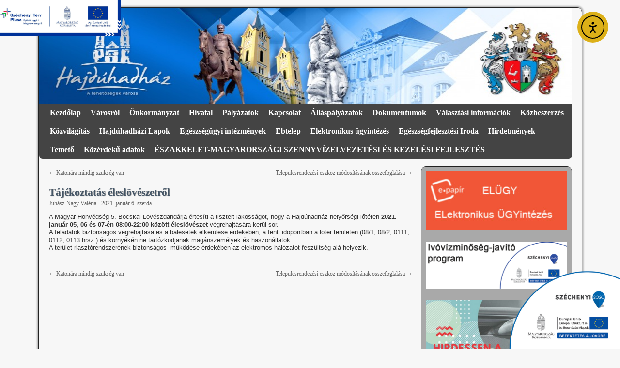

--- FILE ---
content_type: text/html; charset=UTF-8
request_url: http://www.hajduhadhaz.hu/tajekoztatas-elesloveszetrol/
body_size: 15346
content:
<!DOCTYPE html>
<html lang="hu">
<head>
<meta charset="UTF-8" />
<title>Tájékoztatás éleslövészetről | Hajdúhadház Város weboldala</title>
<link rel="profile" href="http://gmpg.org/xfn/11" />
<link rel="stylesheet" type="text/css" media="all" href="http://www.hajduhadhaz.hu/wp-content/themes/2010-weaver/style.css" />
<link rel="pingback" href="http://www.hajduhadhaz.hu/xmlrpc.php" />
<meta name='robots' content='max-image-preview:large' />
<link rel='dns-prefetch' href='//cdn.elementor.com' />
<link rel="alternate" type="application/rss+xml" title="Hajdúhadház Város weboldala &raquo; hírcsatorna" href="https://www.hajduhadhaz.hu/feed/" />
<link rel="alternate" type="application/rss+xml" title="Hajdúhadház Város weboldala &raquo; hozzászólás hírcsatorna" href="https://www.hajduhadhaz.hu/comments/feed/" />
<link rel="alternate" type="application/rss+xml" title="Hajdúhadház Város weboldala &raquo; Tájékoztatás éleslövészetről hozzászólás hírcsatorna" href="https://www.hajduhadhaz.hu/tajekoztatas-elesloveszetrol/feed/" />
<link rel="alternate" title="oEmbed (JSON)" type="application/json+oembed" href="https://www.hajduhadhaz.hu/wp-json/oembed/1.0/embed?url=https%3A%2F%2Fwww.hajduhadhaz.hu%2Ftajekoztatas-elesloveszetrol%2F" />
<link rel="alternate" title="oEmbed (XML)" type="text/xml+oembed" href="https://www.hajduhadhaz.hu/wp-json/oembed/1.0/embed?url=https%3A%2F%2Fwww.hajduhadhaz.hu%2Ftajekoztatas-elesloveszetrol%2F&#038;format=xml" />
<style id='wp-img-auto-sizes-contain-inline-css' type='text/css'>
img:is([sizes=auto i],[sizes^="auto," i]){contain-intrinsic-size:3000px 1500px}
/*# sourceURL=wp-img-auto-sizes-contain-inline-css */
</style>
<style id='wp-emoji-styles-inline-css' type='text/css'>

	img.wp-smiley, img.emoji {
		display: inline !important;
		border: none !important;
		box-shadow: none !important;
		height: 1em !important;
		width: 1em !important;
		margin: 0 0.07em !important;
		vertical-align: -0.1em !important;
		background: none !important;
		padding: 0 !important;
	}
/*# sourceURL=wp-emoji-styles-inline-css */
</style>
<style id='wp-block-library-inline-css' type='text/css'>
:root{--wp-block-synced-color:#7a00df;--wp-block-synced-color--rgb:122,0,223;--wp-bound-block-color:var(--wp-block-synced-color);--wp-editor-canvas-background:#ddd;--wp-admin-theme-color:#007cba;--wp-admin-theme-color--rgb:0,124,186;--wp-admin-theme-color-darker-10:#006ba1;--wp-admin-theme-color-darker-10--rgb:0,107,160.5;--wp-admin-theme-color-darker-20:#005a87;--wp-admin-theme-color-darker-20--rgb:0,90,135;--wp-admin-border-width-focus:2px}@media (min-resolution:192dpi){:root{--wp-admin-border-width-focus:1.5px}}.wp-element-button{cursor:pointer}:root .has-very-light-gray-background-color{background-color:#eee}:root .has-very-dark-gray-background-color{background-color:#313131}:root .has-very-light-gray-color{color:#eee}:root .has-very-dark-gray-color{color:#313131}:root .has-vivid-green-cyan-to-vivid-cyan-blue-gradient-background{background:linear-gradient(135deg,#00d084,#0693e3)}:root .has-purple-crush-gradient-background{background:linear-gradient(135deg,#34e2e4,#4721fb 50%,#ab1dfe)}:root .has-hazy-dawn-gradient-background{background:linear-gradient(135deg,#faaca8,#dad0ec)}:root .has-subdued-olive-gradient-background{background:linear-gradient(135deg,#fafae1,#67a671)}:root .has-atomic-cream-gradient-background{background:linear-gradient(135deg,#fdd79a,#004a59)}:root .has-nightshade-gradient-background{background:linear-gradient(135deg,#330968,#31cdcf)}:root .has-midnight-gradient-background{background:linear-gradient(135deg,#020381,#2874fc)}:root{--wp--preset--font-size--normal:16px;--wp--preset--font-size--huge:42px}.has-regular-font-size{font-size:1em}.has-larger-font-size{font-size:2.625em}.has-normal-font-size{font-size:var(--wp--preset--font-size--normal)}.has-huge-font-size{font-size:var(--wp--preset--font-size--huge)}.has-text-align-center{text-align:center}.has-text-align-left{text-align:left}.has-text-align-right{text-align:right}.has-fit-text{white-space:nowrap!important}#end-resizable-editor-section{display:none}.aligncenter{clear:both}.items-justified-left{justify-content:flex-start}.items-justified-center{justify-content:center}.items-justified-right{justify-content:flex-end}.items-justified-space-between{justify-content:space-between}.screen-reader-text{border:0;clip-path:inset(50%);height:1px;margin:-1px;overflow:hidden;padding:0;position:absolute;width:1px;word-wrap:normal!important}.screen-reader-text:focus{background-color:#ddd;clip-path:none;color:#444;display:block;font-size:1em;height:auto;left:5px;line-height:normal;padding:15px 23px 14px;text-decoration:none;top:5px;width:auto;z-index:100000}html :where(.has-border-color){border-style:solid}html :where([style*=border-top-color]){border-top-style:solid}html :where([style*=border-right-color]){border-right-style:solid}html :where([style*=border-bottom-color]){border-bottom-style:solid}html :where([style*=border-left-color]){border-left-style:solid}html :where([style*=border-width]){border-style:solid}html :where([style*=border-top-width]){border-top-style:solid}html :where([style*=border-right-width]){border-right-style:solid}html :where([style*=border-bottom-width]){border-bottom-style:solid}html :where([style*=border-left-width]){border-left-style:solid}html :where(img[class*=wp-image-]){height:auto;max-width:100%}:where(figure){margin:0 0 1em}html :where(.is-position-sticky){--wp-admin--admin-bar--position-offset:var(--wp-admin--admin-bar--height,0px)}@media screen and (max-width:600px){html :where(.is-position-sticky){--wp-admin--admin-bar--position-offset:0px}}

/*# sourceURL=wp-block-library-inline-css */
</style><style id='wp-block-search-inline-css' type='text/css'>
.wp-block-search__button{margin-left:10px;word-break:normal}.wp-block-search__button.has-icon{line-height:0}.wp-block-search__button svg{height:1.25em;min-height:24px;min-width:24px;width:1.25em;fill:currentColor;vertical-align:text-bottom}:where(.wp-block-search__button){border:1px solid #ccc;padding:6px 10px}.wp-block-search__inside-wrapper{display:flex;flex:auto;flex-wrap:nowrap;max-width:100%}.wp-block-search__label{width:100%}.wp-block-search.wp-block-search__button-only .wp-block-search__button{box-sizing:border-box;display:flex;flex-shrink:0;justify-content:center;margin-left:0;max-width:100%}.wp-block-search.wp-block-search__button-only .wp-block-search__inside-wrapper{min-width:0!important;transition-property:width}.wp-block-search.wp-block-search__button-only .wp-block-search__input{flex-basis:100%;transition-duration:.3s}.wp-block-search.wp-block-search__button-only.wp-block-search__searchfield-hidden,.wp-block-search.wp-block-search__button-only.wp-block-search__searchfield-hidden .wp-block-search__inside-wrapper{overflow:hidden}.wp-block-search.wp-block-search__button-only.wp-block-search__searchfield-hidden .wp-block-search__input{border-left-width:0!important;border-right-width:0!important;flex-basis:0;flex-grow:0;margin:0;min-width:0!important;padding-left:0!important;padding-right:0!important;width:0!important}:where(.wp-block-search__input){appearance:none;border:1px solid #949494;flex-grow:1;font-family:inherit;font-size:inherit;font-style:inherit;font-weight:inherit;letter-spacing:inherit;line-height:inherit;margin-left:0;margin-right:0;min-width:3rem;padding:8px;text-decoration:unset!important;text-transform:inherit}:where(.wp-block-search__button-inside .wp-block-search__inside-wrapper){background-color:#fff;border:1px solid #949494;box-sizing:border-box;padding:4px}:where(.wp-block-search__button-inside .wp-block-search__inside-wrapper) .wp-block-search__input{border:none;border-radius:0;padding:0 4px}:where(.wp-block-search__button-inside .wp-block-search__inside-wrapper) .wp-block-search__input:focus{outline:none}:where(.wp-block-search__button-inside .wp-block-search__inside-wrapper) :where(.wp-block-search__button){padding:4px 8px}.wp-block-search.aligncenter .wp-block-search__inside-wrapper{margin:auto}.wp-block[data-align=right] .wp-block-search.wp-block-search__button-only .wp-block-search__inside-wrapper{float:right}
/*# sourceURL=http://www.hajduhadhaz.hu/wp-includes/blocks/search/style.min.css */
</style>
<style id='global-styles-inline-css' type='text/css'>
:root{--wp--preset--aspect-ratio--square: 1;--wp--preset--aspect-ratio--4-3: 4/3;--wp--preset--aspect-ratio--3-4: 3/4;--wp--preset--aspect-ratio--3-2: 3/2;--wp--preset--aspect-ratio--2-3: 2/3;--wp--preset--aspect-ratio--16-9: 16/9;--wp--preset--aspect-ratio--9-16: 9/16;--wp--preset--color--black: #000000;--wp--preset--color--cyan-bluish-gray: #abb8c3;--wp--preset--color--white: #ffffff;--wp--preset--color--pale-pink: #f78da7;--wp--preset--color--vivid-red: #cf2e2e;--wp--preset--color--luminous-vivid-orange: #ff6900;--wp--preset--color--luminous-vivid-amber: #fcb900;--wp--preset--color--light-green-cyan: #7bdcb5;--wp--preset--color--vivid-green-cyan: #00d084;--wp--preset--color--pale-cyan-blue: #8ed1fc;--wp--preset--color--vivid-cyan-blue: #0693e3;--wp--preset--color--vivid-purple: #9b51e0;--wp--preset--gradient--vivid-cyan-blue-to-vivid-purple: linear-gradient(135deg,rgb(6,147,227) 0%,rgb(155,81,224) 100%);--wp--preset--gradient--light-green-cyan-to-vivid-green-cyan: linear-gradient(135deg,rgb(122,220,180) 0%,rgb(0,208,130) 100%);--wp--preset--gradient--luminous-vivid-amber-to-luminous-vivid-orange: linear-gradient(135deg,rgb(252,185,0) 0%,rgb(255,105,0) 100%);--wp--preset--gradient--luminous-vivid-orange-to-vivid-red: linear-gradient(135deg,rgb(255,105,0) 0%,rgb(207,46,46) 100%);--wp--preset--gradient--very-light-gray-to-cyan-bluish-gray: linear-gradient(135deg,rgb(238,238,238) 0%,rgb(169,184,195) 100%);--wp--preset--gradient--cool-to-warm-spectrum: linear-gradient(135deg,rgb(74,234,220) 0%,rgb(151,120,209) 20%,rgb(207,42,186) 40%,rgb(238,44,130) 60%,rgb(251,105,98) 80%,rgb(254,248,76) 100%);--wp--preset--gradient--blush-light-purple: linear-gradient(135deg,rgb(255,206,236) 0%,rgb(152,150,240) 100%);--wp--preset--gradient--blush-bordeaux: linear-gradient(135deg,rgb(254,205,165) 0%,rgb(254,45,45) 50%,rgb(107,0,62) 100%);--wp--preset--gradient--luminous-dusk: linear-gradient(135deg,rgb(255,203,112) 0%,rgb(199,81,192) 50%,rgb(65,88,208) 100%);--wp--preset--gradient--pale-ocean: linear-gradient(135deg,rgb(255,245,203) 0%,rgb(182,227,212) 50%,rgb(51,167,181) 100%);--wp--preset--gradient--electric-grass: linear-gradient(135deg,rgb(202,248,128) 0%,rgb(113,206,126) 100%);--wp--preset--gradient--midnight: linear-gradient(135deg,rgb(2,3,129) 0%,rgb(40,116,252) 100%);--wp--preset--font-size--small: 13px;--wp--preset--font-size--medium: 20px;--wp--preset--font-size--large: 36px;--wp--preset--font-size--x-large: 42px;--wp--preset--spacing--20: 0.44rem;--wp--preset--spacing--30: 0.67rem;--wp--preset--spacing--40: 1rem;--wp--preset--spacing--50: 1.5rem;--wp--preset--spacing--60: 2.25rem;--wp--preset--spacing--70: 3.38rem;--wp--preset--spacing--80: 5.06rem;--wp--preset--shadow--natural: 6px 6px 9px rgba(0, 0, 0, 0.2);--wp--preset--shadow--deep: 12px 12px 50px rgba(0, 0, 0, 0.4);--wp--preset--shadow--sharp: 6px 6px 0px rgba(0, 0, 0, 0.2);--wp--preset--shadow--outlined: 6px 6px 0px -3px rgb(255, 255, 255), 6px 6px rgb(0, 0, 0);--wp--preset--shadow--crisp: 6px 6px 0px rgb(0, 0, 0);}:where(.is-layout-flex){gap: 0.5em;}:where(.is-layout-grid){gap: 0.5em;}body .is-layout-flex{display: flex;}.is-layout-flex{flex-wrap: wrap;align-items: center;}.is-layout-flex > :is(*, div){margin: 0;}body .is-layout-grid{display: grid;}.is-layout-grid > :is(*, div){margin: 0;}:where(.wp-block-columns.is-layout-flex){gap: 2em;}:where(.wp-block-columns.is-layout-grid){gap: 2em;}:where(.wp-block-post-template.is-layout-flex){gap: 1.25em;}:where(.wp-block-post-template.is-layout-grid){gap: 1.25em;}.has-black-color{color: var(--wp--preset--color--black) !important;}.has-cyan-bluish-gray-color{color: var(--wp--preset--color--cyan-bluish-gray) !important;}.has-white-color{color: var(--wp--preset--color--white) !important;}.has-pale-pink-color{color: var(--wp--preset--color--pale-pink) !important;}.has-vivid-red-color{color: var(--wp--preset--color--vivid-red) !important;}.has-luminous-vivid-orange-color{color: var(--wp--preset--color--luminous-vivid-orange) !important;}.has-luminous-vivid-amber-color{color: var(--wp--preset--color--luminous-vivid-amber) !important;}.has-light-green-cyan-color{color: var(--wp--preset--color--light-green-cyan) !important;}.has-vivid-green-cyan-color{color: var(--wp--preset--color--vivid-green-cyan) !important;}.has-pale-cyan-blue-color{color: var(--wp--preset--color--pale-cyan-blue) !important;}.has-vivid-cyan-blue-color{color: var(--wp--preset--color--vivid-cyan-blue) !important;}.has-vivid-purple-color{color: var(--wp--preset--color--vivid-purple) !important;}.has-black-background-color{background-color: var(--wp--preset--color--black) !important;}.has-cyan-bluish-gray-background-color{background-color: var(--wp--preset--color--cyan-bluish-gray) !important;}.has-white-background-color{background-color: var(--wp--preset--color--white) !important;}.has-pale-pink-background-color{background-color: var(--wp--preset--color--pale-pink) !important;}.has-vivid-red-background-color{background-color: var(--wp--preset--color--vivid-red) !important;}.has-luminous-vivid-orange-background-color{background-color: var(--wp--preset--color--luminous-vivid-orange) !important;}.has-luminous-vivid-amber-background-color{background-color: var(--wp--preset--color--luminous-vivid-amber) !important;}.has-light-green-cyan-background-color{background-color: var(--wp--preset--color--light-green-cyan) !important;}.has-vivid-green-cyan-background-color{background-color: var(--wp--preset--color--vivid-green-cyan) !important;}.has-pale-cyan-blue-background-color{background-color: var(--wp--preset--color--pale-cyan-blue) !important;}.has-vivid-cyan-blue-background-color{background-color: var(--wp--preset--color--vivid-cyan-blue) !important;}.has-vivid-purple-background-color{background-color: var(--wp--preset--color--vivid-purple) !important;}.has-black-border-color{border-color: var(--wp--preset--color--black) !important;}.has-cyan-bluish-gray-border-color{border-color: var(--wp--preset--color--cyan-bluish-gray) !important;}.has-white-border-color{border-color: var(--wp--preset--color--white) !important;}.has-pale-pink-border-color{border-color: var(--wp--preset--color--pale-pink) !important;}.has-vivid-red-border-color{border-color: var(--wp--preset--color--vivid-red) !important;}.has-luminous-vivid-orange-border-color{border-color: var(--wp--preset--color--luminous-vivid-orange) !important;}.has-luminous-vivid-amber-border-color{border-color: var(--wp--preset--color--luminous-vivid-amber) !important;}.has-light-green-cyan-border-color{border-color: var(--wp--preset--color--light-green-cyan) !important;}.has-vivid-green-cyan-border-color{border-color: var(--wp--preset--color--vivid-green-cyan) !important;}.has-pale-cyan-blue-border-color{border-color: var(--wp--preset--color--pale-cyan-blue) !important;}.has-vivid-cyan-blue-border-color{border-color: var(--wp--preset--color--vivid-cyan-blue) !important;}.has-vivid-purple-border-color{border-color: var(--wp--preset--color--vivid-purple) !important;}.has-vivid-cyan-blue-to-vivid-purple-gradient-background{background: var(--wp--preset--gradient--vivid-cyan-blue-to-vivid-purple) !important;}.has-light-green-cyan-to-vivid-green-cyan-gradient-background{background: var(--wp--preset--gradient--light-green-cyan-to-vivid-green-cyan) !important;}.has-luminous-vivid-amber-to-luminous-vivid-orange-gradient-background{background: var(--wp--preset--gradient--luminous-vivid-amber-to-luminous-vivid-orange) !important;}.has-luminous-vivid-orange-to-vivid-red-gradient-background{background: var(--wp--preset--gradient--luminous-vivid-orange-to-vivid-red) !important;}.has-very-light-gray-to-cyan-bluish-gray-gradient-background{background: var(--wp--preset--gradient--very-light-gray-to-cyan-bluish-gray) !important;}.has-cool-to-warm-spectrum-gradient-background{background: var(--wp--preset--gradient--cool-to-warm-spectrum) !important;}.has-blush-light-purple-gradient-background{background: var(--wp--preset--gradient--blush-light-purple) !important;}.has-blush-bordeaux-gradient-background{background: var(--wp--preset--gradient--blush-bordeaux) !important;}.has-luminous-dusk-gradient-background{background: var(--wp--preset--gradient--luminous-dusk) !important;}.has-pale-ocean-gradient-background{background: var(--wp--preset--gradient--pale-ocean) !important;}.has-electric-grass-gradient-background{background: var(--wp--preset--gradient--electric-grass) !important;}.has-midnight-gradient-background{background: var(--wp--preset--gradient--midnight) !important;}.has-small-font-size{font-size: var(--wp--preset--font-size--small) !important;}.has-medium-font-size{font-size: var(--wp--preset--font-size--medium) !important;}.has-large-font-size{font-size: var(--wp--preset--font-size--large) !important;}.has-x-large-font-size{font-size: var(--wp--preset--font-size--x-large) !important;}
/*# sourceURL=global-styles-inline-css */
</style>

<style id='classic-theme-styles-inline-css' type='text/css'>
/*! This file is auto-generated */
.wp-block-button__link{color:#fff;background-color:#32373c;border-radius:9999px;box-shadow:none;text-decoration:none;padding:calc(.667em + 2px) calc(1.333em + 2px);font-size:1.125em}.wp-block-file__button{background:#32373c;color:#fff;text-decoration:none}
/*# sourceURL=/wp-includes/css/classic-themes.min.css */
</style>
<link rel='stylesheet' id='ea11y-widget-fonts-css' href='http://www.hajduhadhaz.hu/wp-content/plugins/pojo-accessibility/assets/build/fonts.css?ver=4.0.1' type='text/css' media='all' />
<link rel='stylesheet' id='ea11y-skip-link-css' href='http://www.hajduhadhaz.hu/wp-content/plugins/pojo-accessibility/assets/build/skip-link.css?ver=4.0.1' type='text/css' media='all' />
<link rel='stylesheet' id='dflip-style-css' href='http://www.hajduhadhaz.hu/wp-content/plugins/3d-flipbook-dflip-lite/assets/css/dflip.min.css?ver=2.4.20' type='text/css' media='all' />
<script type="text/javascript" src="http://www.hajduhadhaz.hu/wp-includes/js/jquery/jquery.min.js?ver=3.7.1" id="jquery-core-js"></script>
<script type="text/javascript" src="http://www.hajduhadhaz.hu/wp-includes/js/jquery/jquery-migrate.min.js?ver=3.4.1" id="jquery-migrate-js"></script>
<link rel="https://api.w.org/" href="https://www.hajduhadhaz.hu/wp-json/" /><link rel="alternate" title="JSON" type="application/json" href="https://www.hajduhadhaz.hu/wp-json/wp/v2/posts/10892" /><link rel="EditURI" type="application/rsd+xml" title="RSD" href="https://www.hajduhadhaz.hu/xmlrpc.php?rsd" />
<meta name="generator" content="WordPress 6.9" />
<link rel="canonical" href="https://www.hajduhadhaz.hu/tajekoztatas-elesloveszetrol/" />
<link rel='shortlink' href='https://www.hajduhadhaz.hu/?p=10892' />
<!-- This site is using 2010 Weaver V1.5.4 subtheme: Shadows -->
<meta name="description" content=" Hajdúhadház&#8230; - &#8230; a lehetőségek városa! " />
<meta name="keywords" content="Hajdúhadház&#8230; blog, Hajdúhadház&#8230;" />
<link rel="stylesheet" type="text/css" media="all" href="https://www.hajduhadhaz.hu/wp-content/uploads/weaver-subthemes/style-weaver.css" />
<!-- Add your own CSS snippets between the style tags. -->
<style type="text/css">
</style>
<!-- End of Weaver options -->
<link rel="icon" href="https://www.hajduhadhaz.hu/wp-content/uploads/2016/12/cropped-hadhaz-cimer-32x32.png" sizes="32x32" />
<link rel="icon" href="https://www.hajduhadhaz.hu/wp-content/uploads/2016/12/cropped-hadhaz-cimer-192x192.png" sizes="192x192" />
<link rel="apple-touch-icon" href="https://www.hajduhadhaz.hu/wp-content/uploads/2016/12/cropped-hadhaz-cimer-180x180.png" />
<meta name="msapplication-TileImage" content="https://www.hajduhadhaz.hu/wp-content/uploads/2016/12/cropped-hadhaz-cimer-270x270.png" />
		<style type="text/css" id="wp-custom-css">
			.pojo-a11y-toolbar-toggle{border:4px solid yellow !important;}		</style>
		</head>

<body class="wp-singular post-template-default single single-post postid-10892 single-format-standard wp-theme-2010-weaver ally-default">
<div id="wrapper" class="hfeed">

    
    <div id="header">
	<div id="masthead">
	    <div id="branding" role="banner">
		<div id="ttw-site-logo"></div>
		<div id="ttw-site-logo-link" onclick="location.href='https://www.hajduhadhaz.hu/';" style="cursor:pointer;"></div>
						
		<div id="access2" role="navigation">
		    <div class="skip-link screen-reader-text"><a href="#content" title="Kilépés a tartalomba">Kilépés a tartalomba</a></div>
		    
		</div><!-- #access2 -->

				
		<img src="http://www.hajduhadhaz.hu/wp-content/uploads/2011/03/cropped-web_fejlec.jpg" width="1100" height="198" alt="" />
				    
	    </div><!-- #branding -->
		
	    <div id="access" role="navigation">
		    		<div class="skip-link screen-reader-text"><a href="#content" title="Kilépés a tartalomba">Kilépés a tartalomba</a></div>

		    		    <div class="menu-header"><ul id="menu-fomenu" class="menu"><li id="menu-item-390" class="menu-item menu-item-type-custom menu-item-object-custom menu-item-390"><a href="https://www.hajduhadhaz.hu">Kezdőlap</a></li>
<li id="menu-item-644" class="menu-item menu-item-type-custom menu-item-object-custom menu-item-has-children menu-item-644"><a href="https://www.hajduhadhaz.hu/">Városról</a>
<ul class="sub-menu">
	<li id="menu-item-4525" class="menu-item menu-item-type-custom menu-item-object-custom menu-item-has-children menu-item-4525"><a href="#">Várostörténet</a>
	<ul class="sub-menu">
		<li id="menu-item-392" class="menu-item menu-item-type-post_type menu-item-object-page menu-item-392"><a href="https://www.hajduhadhaz.hu/a-varosrol/varostortenet/">A város múltja</a></li>
		<li id="menu-item-4526" class="menu-item menu-item-type-custom menu-item-object-custom menu-item-4526"><a href="http://www.hajduhadhaz.hu/doku/%C3%89rt%C3%A9kt%C3%A1r/Hajd%C3%BAhadh%C3%A1z%20v%C3%A1ros%20helyi%20%C3%A9rt%C3%A9kei.pdf">Értékeink</a></li>
	</ul>
</li>
	<li id="menu-item-1434" class="menu-item menu-item-type-custom menu-item-object-custom menu-item-has-children menu-item-1434"><a href="#">Intézmények</a>
	<ul class="sub-menu">
		<li id="menu-item-1435" class="menu-item menu-item-type-custom menu-item-object-custom menu-item-has-children menu-item-1435"><a href="#">Óvodák</a>
		<ul class="sub-menu">
			<li id="menu-item-1468" class="menu-item menu-item-type-post_type menu-item-object-page menu-item-1468"><a href="https://www.hajduhadhaz.hu/aranykapu-ovoda/">Hajdúhadházi Városi Óvoda – Bercsényi utcai telephely</a></li>
			<li id="menu-item-1469" class="menu-item menu-item-type-post_type menu-item-object-page menu-item-1469"><a href="https://www.hajduhadhaz.hu/harom-szirom-ovoda/">Hajdúhadház Városi Óvoda – Petőfi utcai telephely</a></li>
			<li id="menu-item-1467" class="menu-item menu-item-type-post_type menu-item-object-page menu-item-1467"><a href="https://www.hajduhadhaz.hu/szivarvany-ovoda/">Hajdúhadház Városi Óvoda</a></li>
		</ul>
</li>
		<li id="menu-item-1436" class="menu-item menu-item-type-custom menu-item-object-custom menu-item-has-children menu-item-1436"><a href="#">Iskolák</a>
		<ul class="sub-menu">
			<li id="menu-item-1465" class="menu-item menu-item-type-post_type menu-item-object-page menu-item-1465"><a href="https://www.hajduhadhaz.hu/dr-foldi-janos-altalanos-iskola-es-alapfoku-muveszetoktatasi-intezmeny/">Földi János Kéttannyelvű Általános Iskola és Alapfokú Művészetoktatási Intézmény</a></li>
			<li id="menu-item-1464" class="menu-item menu-item-type-post_type menu-item-object-page menu-item-1464"><a href="https://www.hajduhadhaz.hu/szilagyi-daniel-gimnazium-es-kozgazdasagi-szakkozepiskola-szakiskola/">Berettyóújfalui Szakképzési Centrum Szilágyi Dániel Szakképző Iskola</a></li>
		</ul>
</li>
		<li id="menu-item-5889" class="menu-item menu-item-type-post_type menu-item-object-page menu-item-5889"><a href="https://www.hajduhadhaz.hu/muvelodesi-haz-konyvtar/">Művelődési Ház, Könyvtár</a></li>
		<li id="menu-item-5890" class="menu-item menu-item-type-custom menu-item-object-custom menu-item-has-children menu-item-5890"><a href="#">Szociális intézmények</a>
		<ul class="sub-menu">
			<li id="menu-item-1496" class="menu-item menu-item-type-post_type menu-item-object-page menu-item-1496"><a href="https://www.hajduhadhaz.hu/mikrotersegi-bolcsode/">Hajdúhadházi Bölcsőde</a></li>
			<li id="menu-item-6411" class="menu-item menu-item-type-post_type menu-item-object-page menu-item-6411"><a href="https://www.hajduhadhaz.hu/mikrotersegi-csaladsegito-es-gyermekjoleti-szolgalat/">Hajdúhadházi Család- és Gyermekjóléti Központ</a></li>
			<li id="menu-item-1495" class="menu-item menu-item-type-post_type menu-item-object-page menu-item-1495"><a href="https://www.hajduhadhaz.hu/szocialis-gondozasi-kozpont/">Hajdúhadházi Mikrotérségi Szociális Gondozási Központ</a></li>
		</ul>
</li>
		<li id="menu-item-20300" class="menu-item menu-item-type-post_type menu-item-object-page menu-item-20300"><a href="https://www.hajduhadhaz.hu/korzeti-megbizott/">Körzeti megbízott</a></li>
	</ul>
</li>
	<li id="menu-item-393" class="menu-item menu-item-type-post_type menu-item-object-page menu-item-393"><a href="https://www.hajduhadhaz.hu/a-varosrol/28-2/">Látnivalók</a></li>
</ul>
</li>
<li id="menu-item-629" class="menu-item menu-item-type-custom menu-item-object-custom menu-item-has-children menu-item-629"><a href="#">Önkormányzat</a>
<ul class="sub-menu">
	<li id="menu-item-127637" class="menu-item menu-item-type-post_type menu-item-object-page menu-item-127637"><a href="https://www.hajduhadhaz.hu/polgarmester-alpolgarmesterek/">Polgármester, Alpolgármesterek</a></li>
	<li id="menu-item-5952" class="menu-item menu-item-type-post_type menu-item-object-page menu-item-5952"><a href="https://www.hajduhadhaz.hu/kepviselok/">Képviselők</a></li>
	<li id="menu-item-1263" class="menu-item menu-item-type-post_type menu-item-object-page menu-item-1263"><a href="https://www.hajduhadhaz.hu/bizottsagok/">Bizottságok</a></li>
	<li id="menu-item-4453" class="menu-item menu-item-type-custom menu-item-object-custom menu-item-4453"><a href="http://www.hajduhadhaz.hu/doku/?path=./Test%C3%BCleti%20anyagok/Rendeletek/">Hatályos rendeletek</a></li>
	<li id="menu-item-1221" class="menu-item menu-item-type-custom menu-item-object-custom menu-item-has-children menu-item-1221"><a href="#">Testületi anyagok</a>
	<ul class="sub-menu">
		<li id="menu-item-1264" class="menu-item menu-item-type-custom menu-item-object-custom menu-item-1264"><a href="http://www.hajduhadhaz.hu/doku/?path=./Test%C3%BCleti%20anyagok/El%C5%91terjeszt%C3%A9sek/">Előterjesztések</a></li>
		<li id="menu-item-1265" class="menu-item menu-item-type-custom menu-item-object-custom menu-item-1265"><a href="http://www.hajduhadhaz.hu/doku/?path=./Test%C3%BCleti%20anyagok/Jegyz%C5%91k%C3%B6nyvek/">Jegyzőkönyvek</a></li>
		<li id="menu-item-1266" class="menu-item menu-item-type-custom menu-item-object-custom menu-item-1266"><a href="http://www.hajduhadhaz.hu/doku/?path=./Test%C3%BCleti%20anyagok/Hat%C3%A1rozatok/">Határozatok</a></li>
	</ul>
</li>
	<li id="menu-item-5871" class="menu-item menu-item-type-post_type menu-item-object-page menu-item-5871"><a href="https://www.hajduhadhaz.hu/kepviselo-testulet-munkaterve-2016/">Képviselő testület munkaterve 2016</a></li>
	<li id="menu-item-1637" class="menu-item menu-item-type-custom menu-item-object-custom menu-item-1637"><a href="http://www.hajduhadhaz.hu/doku/?path=./Test%C3%BCleti%20anyagok/Megh%C3%ADv%C3%B3k/">Képviselő-testület üléseinek helye, ideje, napirendi pontok</a></li>
	<li id="menu-item-1542" class="menu-item menu-item-type-post_type menu-item-object-page menu-item-1542"><a href="https://www.hajduhadhaz.hu/cigany-kisebbsegi-onkormanyzat/">Hajdúhadházi  Roma Nemzetiségi Önkormányzat</a></li>
</ul>
</li>
<li id="menu-item-1218" class="menu-item menu-item-type-custom menu-item-object-custom menu-item-has-children menu-item-1218"><a href="#">Hivatal</a>
<ul class="sub-menu">
	<li id="menu-item-1226" class="menu-item menu-item-type-custom menu-item-object-custom menu-item-has-children menu-item-1226"><a href="#">Polgármesteri Hivatal</a>
	<ul class="sub-menu">
		<li id="menu-item-1284" class="menu-item menu-item-type-post_type menu-item-object-page menu-item-1284"><a href="https://www.hajduhadhaz.hu/elerhetoseg/">Elérhetőség</a></li>
		<li id="menu-item-1287" class="menu-item menu-item-type-post_type menu-item-object-page menu-item-1287"><a href="https://www.hajduhadhaz.hu/ugyfelfogadasi-rend/">Ügyfélfogadási rend</a></li>
		<li id="menu-item-1288" class="menu-item menu-item-type-custom menu-item-object-custom menu-item-1288"><a href="https://www.hajduhadhaz.hu/doku/?path=./Nyomtatv%C3%A1nyok/">Letölthető nyomtatványok</a></li>
	</ul>
</li>
	<li id="menu-item-1301" class="menu-item menu-item-type-post_type menu-item-object-page menu-item-1301"><a href="https://www.hajduhadhaz.hu/jegyzo-aljegyzo/">Jegyző</a></li>
	<li id="menu-item-1228" class="menu-item menu-item-type-custom menu-item-object-custom menu-item-has-children menu-item-1228"><a href="#">A Polgármesteri Hivatal belső szervezeti egységei</a>
	<ul class="sub-menu">
		<li id="menu-item-1312" class="menu-item menu-item-type-post_type menu-item-object-page menu-item-1312"><a href="https://www.hajduhadhaz.hu/jegyzoi-iroda/">Jegyzői Iroda</a></li>
		<li id="menu-item-1428" class="menu-item menu-item-type-post_type menu-item-object-page menu-item-1428"><a href="https://www.hajduhadhaz.hu/gazdasagi-iroda/gazdalkodasi-csoport/">Pénz- és Adóügyi Iroda</a></li>
		<li id="menu-item-5923" class="menu-item menu-item-type-post_type menu-item-object-page menu-item-5923"><a href="https://www.hajduhadhaz.hu/hatosagi-iroda/">Hatósági és Szociális Iroda</a></li>
		<li id="menu-item-11319" class="menu-item menu-item-type-post_type menu-item-object-page menu-item-11319"><a href="https://www.hajduhadhaz.hu/varosuzemeltetesi-iroda/">Városüzemeltetési iroda</a></li>
		<li id="menu-item-127758" class="menu-item menu-item-type-post_type menu-item-object-page menu-item-127758"><a href="https://www.hajduhadhaz.hu/varosfejlesztesi-iroda/">Városfejlesztési Iroda</a></li>
		<li id="menu-item-128865" class="menu-item menu-item-type-post_type menu-item-object-page menu-item-128865"><a href="https://www.hajduhadhaz.hu/foepitesz/">Főépítész</a></li>
	</ul>
</li>
</ul>
</li>
<li id="menu-item-1441" class="menu-item menu-item-type-custom menu-item-object-custom menu-item-has-children menu-item-1441"><a href="http://www.hajduhadhaz.hu/fejlesztesek/">Pályázatok</a>
<ul class="sub-menu">
	<li id="menu-item-129991" class="menu-item menu-item-type-post_type menu-item-object-page menu-item-129991"><a href="https://www.hajduhadhaz.hu/top_plusz-2-1-1-21-hb1-2022-00034-onkormanyzati-epuletek-energetikai-korszerusitese-hajduhadhazon-iii-utem/">TOP_PLUSZ-2.1.1-21-HB1-2022-00034 Önkormányzati épületek energetikai korszerűsítése Hajdúhadházon III. ütem</a></li>
	<li id="menu-item-128977" class="menu-item menu-item-type-post_type menu-item-object-page menu-item-128977"><a href="https://www.hajduhadhaz.hu/kerekparos-piheno-es-szocialis-epulet-kialakitasa-hajduhadhaz-kulteruleten/">Kerékpáros pihenő és szociális épület kialakítása Hajdúhadház  külterületén</a></li>
	<li id="menu-item-128463" class="menu-item menu-item-type-post_type menu-item-object-page menu-item-128463"><a href="https://www.hajduhadhaz.hu/palyazatok/top_plusz-1-2-3-21-hb1-belteruleti-kozutak-fejlesztese/">TOP_PLUSZ-1.2.3-21-HB1 Belterületi közutak fejlesztése</a></li>
	<li id="menu-item-128409" class="menu-item menu-item-type-post_type menu-item-object-page menu-item-128409"><a href="https://www.hajduhadhaz.hu/top_plusz-3-3-2-21-helyi-egeszsegugyi-es-szocialis-infrastruktura-fejlesztese/">TOP_PLUSZ-3.3.2-21 – Helyi egészségügyi és szociális infrastruktúra fejlesztése</a></li>
	<li id="menu-item-128414" class="menu-item menu-item-type-post_type menu-item-object-page menu-item-128414"><a href="https://www.hajduhadhaz.hu/top-5-2-1-15-a-tarsadalmi-egyuttmukodes-erositeset-szolgalo-helyi-szintu-komplex-programok/">TOP-5.2.1-15-HB-2020-00019 – Társadalmi együttműködés Hajdúhadházon</a></li>
	<li id="menu-item-127560" class="menu-item menu-item-type-post_type menu-item-object-page menu-item-127560"><a href="https://www.hajduhadhaz.hu/top-4-3-1-16-hb1-2020-00017-leromlott-varosi-teruletek-rehabilitacioja-hajduhadhazon/">TOP-4.3.1-16-HB1-2020-00017 Leromlott városi területek rehabilitációja Hajdúhadházon</a></li>
	<li id="menu-item-127553" class="menu-item menu-item-type-post_type menu-item-object-page menu-item-127553"><a href="https://www.hajduhadhaz.hu/top-1-1-3-15-hb1-2016-00001-hutohaz-epitese-hajduhadhazon/">TOP-1.1.3-15-HB1-2016-00001- Hűtőház építése Hajdúhadházon</a></li>
	<li id="menu-item-127552" class="menu-item menu-item-type-post_type menu-item-object-page menu-item-127552"><a href="https://www.hajduhadhaz.hu/top-1-4-1-15-hb1-2016-00036-azonositoszamu-projekt-zarasa/">TOP-1.4.1-15-HB1-2016-00036 azonosítószámú projekt zárása</a></li>
	<li id="menu-item-127550" class="menu-item menu-item-type-post_type menu-item-object-page menu-item-127550"><a href="https://www.hajduhadhaz.hu/top-2-1-3-16-hb1-2021-00020-belviz-elvezetese-hajduhadhazon-iii-utem/">TOP-2.1.3-16-HB1-2021-00020 Belvíz elvezetése Hajdúhadházon III. ütem</a></li>
	<li id="menu-item-127551" class="menu-item menu-item-type-post_type menu-item-object-page menu-item-127551"><a href="https://www.hajduhadhaz.hu/top-4-1-1-15-hb1-2016-0016-egeszsegugyi-alapellatas-infrastrukturalis-fejlesztese-hajduhadhazon-sajtokozlemeny/">TOP-4.1.1-15-HB1-2016-0016 – Egészségügyi alapellátás Infrastrukturális fejlesztése Hajdúhadházon – SAJTÓKÖZLEMÉNY</a></li>
	<li id="menu-item-127554" class="menu-item menu-item-type-post_type menu-item-object-page menu-item-127554"><a href="https://www.hajduhadhaz.hu/top-3-1-1-15-hb1-2016-0008-azonositoszamu-projekt-zarasa/">TOP-3.1.1-15-HB1-2016-0008 azonosítószámú projekt zárása</a></li>
	<li id="menu-item-127549" class="menu-item menu-item-type-post_type menu-item-object-page menu-item-127549"><a href="https://www.hajduhadhaz.hu/top-1-2-1-15-hb1-2016-00026-hajduhadhazon-interaktiv-preshaz-megvalositasa/">TOP-1.2.1-15-HB1-2016-00026 Hajdúhadházon Interaktív Présház megvalósítása</a></li>
	<li id="menu-item-127547" class="menu-item menu-item-type-post_type menu-item-object-page menu-item-127547"><a href="https://www.hajduhadhaz.hu/top-1-1-3-15-hb1-2016-00001-projekt-zarasa/">TOP-1.1.3-15-HB1-2016-00001 projekt zárása</a></li>
</ul>
</li>
<li id="menu-item-1443" class="menu-item menu-item-type-custom menu-item-object-custom menu-item-has-children menu-item-1443"><a href="#">Kapcsolat</a>
<ul class="sub-menu">
	<li id="menu-item-1447" class="menu-item menu-item-type-post_type menu-item-object-page menu-item-1447"><a href="https://www.hajduhadhaz.hu/kapcsolat/titkarsag/">Titkárság</a></li>
	<li id="menu-item-1448" class="menu-item menu-item-type-post_type menu-item-object-page menu-item-1448"><a href="https://www.hajduhadhaz.hu/kapcsolat/sajto-kapcsolattarto/">Sajtó-kapcsolat</a></li>
	<li id="menu-item-6451" class="menu-item menu-item-type-post_type menu-item-object-page menu-item-6451"><a href="https://www.hajduhadhaz.hu/kapcsolat/telefonkonyv/">Telefonkönyv</a></li>
</ul>
</li>
<li id="menu-item-1445" class="menu-item menu-item-type-custom menu-item-object-custom menu-item-has-children menu-item-1445"><a href="#">Álláspályázatok</a>
<ul class="sub-menu">
	<li id="menu-item-130134" class="menu-item menu-item-type-post_type menu-item-object-page menu-item-130134"><a href="https://www.hajduhadhaz.hu/allaspalyazat-muszaki-ugyintezo-munkakor-betoltesere/">Álláspályázat – műszaki ügyintéző munkakör betöltésére</a></li>
	<li id="menu-item-130128" class="menu-item menu-item-type-post_type menu-item-object-page menu-item-130128"><a href="https://www.hajduhadhaz.hu/allaspalyazat-titkarsagi-referens-munkakor-betoltesere/">Álláspályázat – titkársági referens munkakör betöltésére</a></li>
</ul>
</li>
<li id="menu-item-5006" class="menu-item menu-item-type-custom menu-item-object-custom menu-item-has-children menu-item-5006"><a href="http://www.hajduhadhaz.hu/doku">Dokumentumok</a>
<ul class="sub-menu">
	<li id="menu-item-8287" class="menu-item menu-item-type-custom menu-item-object-custom menu-item-8287"><a href="http://www.hajduhadhaz.hu/doku/">Letölthető dokumentumok</a></li>
	<li id="menu-item-6197" class="menu-item menu-item-type-custom menu-item-object-custom menu-item-6197"><a href="http://www.hajduhadhaz.hu/doku/?path=./ITS/">ITS</a></li>
	<li id="menu-item-11127" class="menu-item menu-item-type-post_type menu-item-object-page menu-item-has-children menu-item-11127"><a href="https://www.hajduhadhaz.hu/telepuleskepi-rendelet/">Településképi rendelet</a>
	<ul class="sub-menu">
		<li id="menu-item-11379" class="menu-item menu-item-type-post_type menu-item-object-page menu-item-11379"><a href="https://www.hajduhadhaz.hu/telepuleskepi-rendelet-modositasa/">Településképi rendelet módosítása</a></li>
	</ul>
</li>
</ul>
</li>
<li id="menu-item-6999" class="menu-item menu-item-type-custom menu-item-object-custom menu-item-has-children menu-item-6999"><a href="https://hajduhadhaz.hu">Választási információk</a>
<ul class="sub-menu">
	<li id="menu-item-130027" class="menu-item menu-item-type-post_type menu-item-object-page menu-item-130027"><a href="https://www.hajduhadhaz.hu/valasztasi-szervek/">Választási szervek</a></li>
	<li id="menu-item-130028" class="menu-item menu-item-type-custom menu-item-object-custom menu-item-130028"><a href="https://vtr.valasztas.hu/ogy2026">Választási ügyintézés</a></li>
	<li id="menu-item-130029" class="menu-item menu-item-type-custom menu-item-object-custom menu-item-has-children menu-item-130029"><a href="#">2026. évi országgyűlési választások</a>
	<ul class="sub-menu">
		<li id="menu-item-130153" class="menu-item menu-item-type-custom menu-item-object-custom menu-item-130153"><a href="https://www.hajduhadhaz.hu/wp-content/uploads/2026/01/2026-valasztasi-hirdetmeny-scaled.jpg">Választási hirdetmény</a></li>
		<li id="menu-item-130155" class="menu-item menu-item-type-custom menu-item-object-custom menu-item-130155"><a href="https://www.hajduhadhaz.hu/wp-content/uploads/2026/01/Tajekoztato-2026.-evi-orszaggyulesi-valasztasrol.pdf">Tájékoztató 2026. évi országgyűlési választásról</a></li>
	</ul>
</li>
	<li id="menu-item-130030" class="menu-item menu-item-type-custom menu-item-object-custom menu-item-has-children menu-item-130030"><a href="#">Korábbi választások</a>
	<ul class="sub-menu">
		<li id="menu-item-129168" class="menu-item menu-item-type-custom menu-item-object-custom menu-item-129168"><a href="https://www.hajduhadhaz.hu/idokozi-valasztas-2025/">Időközi választás 2025</a></li>
	</ul>
</li>
</ul>
</li>
<li id="menu-item-4904" class="menu-item menu-item-type-custom menu-item-object-custom menu-item-4904"><a href="http://www.hajduhadhaz.hu/kozbeszerzes/">Közbeszerzés</a></li>
<li id="menu-item-6269" class="menu-item menu-item-type-custom menu-item-object-custom menu-item-6269"><a href="http://www.hajduhadhaz.hu/kozvilagitas/">Közvilágítás</a></li>
<li id="menu-item-8024" class="menu-item menu-item-type-post_type menu-item-object-page menu-item-8024"><a href="https://www.hajduhadhaz.hu/hajduhadhazi-lapok-2/">Hajdúhadházi Lapok</a></li>
<li id="menu-item-1437" class="menu-item menu-item-type-custom menu-item-object-custom menu-item-has-children menu-item-1437"><a href="http://www.hajduhadhaz.hu/#">Egészségügyi intézmények</a>
<ul class="sub-menu">
	<li id="menu-item-1477" class="menu-item menu-item-type-post_type menu-item-object-page menu-item-1477"><a href="https://www.hajduhadhaz.hu/fogorvosi-rendelo/">Fogorvosi Rendelő</a></li>
	<li id="menu-item-1478" class="menu-item menu-item-type-post_type menu-item-object-page menu-item-1478"><a href="https://www.hajduhadhaz.hu/gyermekorvosi-rendelo/">Gyermekorvosi Rendelő</a></li>
	<li id="menu-item-1479" class="menu-item menu-item-type-post_type menu-item-object-page menu-item-1479"><a href="https://www.hajduhadhaz.hu/haziorvosi-rendelo/">Háziorvosi Rendelő</a></li>
	<li id="menu-item-8318" class="menu-item menu-item-type-post_type menu-item-object-page menu-item-has-children menu-item-8318"><a href="https://www.hajduhadhaz.hu/kozponti-orvosi-ugyelet/">Központi Orvosi Ügyelet</a>
	<ul class="sub-menu">
		<li id="menu-item-8329" class="menu-item menu-item-type-post_type menu-item-object-page menu-item-8329"><a href="https://www.hajduhadhaz.hu/hajduhadhazi-kozponti-orvosi-ugyelet-elerhetosege/">Hajdúhadházi Központi Orvosi Ügyelet elérhetősége</a></li>
		<li id="menu-item-8323" class="menu-item menu-item-type-post_type menu-item-object-page menu-item-8323"><a href="https://www.hajduhadhaz.hu/lakossagi-tajekoztato-a-hajduhadhazi-kozponti-orvosi-ugyelet-mukodeserol/">Lakossági tájékoztató a Hajdúhadházi Központi Orvosi Ügyelet Működéséről</a></li>
	</ul>
</li>
	<li id="menu-item-128886" class="menu-item menu-item-type-custom menu-item-object-custom menu-item-has-children menu-item-128886"><a href="#">Védőnői Szolgálat</a>
	<ul class="sub-menu">
		<li id="menu-item-128887" class="menu-item menu-item-type-post_type menu-item-object-page menu-item-128887"><a href="https://www.hajduhadhaz.hu/vedonoi-szolgalat-korzetek/">Körzetek</a></li>
		<li id="menu-item-128893" class="menu-item menu-item-type-post_type menu-item-object-page menu-item-128893"><a href="https://www.hajduhadhaz.hu/tanacsadasi-rend/">Tanácsadási Rend</a></li>
	</ul>
</li>
</ul>
</li>
<li id="menu-item-8507" class="menu-item menu-item-type-custom menu-item-object-custom menu-item-has-children menu-item-8507"><a href="https://www.hajduhadhaz.hu/ebtelep/">Ebtelep</a>
<ul class="sub-menu">
	<li id="menu-item-8728" class="menu-item menu-item-type-post_type menu-item-object-page menu-item-8728"><a href="https://www.hajduhadhaz.hu/ebtelep/">Tájékoztató</a></li>
	<li id="menu-item-8509" class="menu-item menu-item-type-post_type menu-item-object-page menu-item-8509"><a href="https://www.hajduhadhaz.hu/gazdara-varo-kutyusok/">Gazdára váró kutyusok</a></li>
</ul>
</li>
<li id="menu-item-9067" class="menu-item menu-item-type-post_type menu-item-object-page menu-item-9067"><a href="https://www.hajduhadhaz.hu/onkormanyzati-hivatali-portal-elektronikus-ugyintezes/">Elektronikus ügyintézés</a></li>
<li id="menu-item-10509" class="menu-item menu-item-type-custom menu-item-object-custom menu-item-10509"><a href="http://efi.hajduhadhaz.hu">Egészségfejlesztési Iroda</a></li>
<li id="menu-item-10604" class="menu-item menu-item-type-custom menu-item-object-custom menu-item-has-children menu-item-10604"><a href="#">Hirdetmények</a>
<ul class="sub-menu">
	<li id="menu-item-127519" class="menu-item menu-item-type-post_type menu-item-object-page menu-item-127519"><a href="https://www.hajduhadhaz.hu/felhivas-adategyeztetesre/">Felhívás adategyeztetésre</a></li>
	<li id="menu-item-13409" class="menu-item menu-item-type-post_type menu-item-object-page menu-item-13409"><a href="https://www.hajduhadhaz.hu/nemzeti-foldugyi-kozpont-hirdetmenye/">Nemzeti Földügyi Központ hirdetménye</a></li>
</ul>
</li>
<li id="menu-item-11548" class="menu-item menu-item-type-custom menu-item-object-custom menu-item-has-children menu-item-11548"><a href="http://www.hajduhadhaz.hu/">Temető</a>
<ul class="sub-menu">
	<li id="menu-item-11551" class="menu-item menu-item-type-post_type menu-item-object-page menu-item-11551"><a href="https://www.hajduhadhaz.hu/temeto-nyitvatartasa/">Nyitvatartás</a></li>
	<li id="menu-item-11555" class="menu-item menu-item-type-post_type menu-item-object-page menu-item-11555"><a href="https://www.hajduhadhaz.hu/tajekoztato-temetkezesi-szolgaltatasrol/">Tájékoztató temetkezési szolgáltatásról</a></li>
</ul>
</li>
<li id="menu-item-12698" class="menu-item menu-item-type-post_type menu-item-object-page menu-item-12698"><a href="https://www.hajduhadhaz.hu/kozerdeku-adatok/">Közérdekű adatok</a></li>
<li id="menu-item-128151" class="menu-item menu-item-type-post_type menu-item-object-page menu-item-128151"><a href="https://www.hajduhadhaz.hu/eszakkelet-magyarorszagi-szennyvizelvezetesi-es-kezelesi-fejlesztes/">ÉSZAKKELET-MAGYARORSZÁGI SZENNYVÍZELVEZETÉSI ÉS KEZELÉSI FEJLESZTÉS</a></li>
</ul></div>	    </div><!-- #access -->
				
	</div><!-- #masthead -->
    </div><!-- #header -->
<div style="position: fixed;
    top: 0px;
    left: 0px;
    width: 250px;
    height: 75px;
    z-index: 2000;">
	<a href="https://www.hajduhadhaz.hu/fejlesztesek">
		<img src="https://www.hajduhadhaz.hu/wp-content/uploads/2025/05/MFF_log.jpg" width="250px">
	</a>
</div>
<div style="position: fixed;
    bottom: 0px;
    right: 0px;
    width: 250px;
    height: 173px;
    z-index: 2000;">
	<a href="https://www.hajduhadhaz.hu/fejlesztesek">
		<img src="https://www.hajduhadhaz.hu/wp-content/uploads/2025/10/szechenyi-2020-logo-bottom.png" width="250px">
	</a>
</div>
    
    <div id="main">

	<div id="container">
		    <div id="content" role="main">


		<div id="nav-above" class="navigation">
		    <div class="nav-previous"><a href="https://www.hajduhadhaz.hu/katonara-mindig-szukseg-van/" rel="prev"><span class="meta-nav">&larr;</span> Katonára mindig szükség van</a></div>
		    <div class="nav-next"><a href="https://www.hajduhadhaz.hu/telepulesrendezesi-eszkoz-modositasanak-osszefoglalasa/" rel="next">Településrendezési eszköz módosításának összefoglalása <span class="meta-nav">&rarr;</span></a></div>
		</div><!-- #nav-above -->

		<div id="post-10892" class="post-10892 post type-post status-publish format-standard hentry category-nincs-kategorizalva">
		    <h1 class="entry-title">Tájékoztatás éleslövészetről</h1>
			<div class="entry-meta">
			    <span class="meta-sep">Szerző:</span> <span class="author vcard"><a class="url fn n" href="https://www.hajduhadhaz.hu/author/nagyvaleria/" title="Juhász-Nagy Valéria valamennyi bejegyzése">Juhász-Nagy Valéria</a></span> - <span class="meta-prep meta-prep-author"></span> <a href="https://www.hajduhadhaz.hu/tajekoztatas-elesloveszetrol/" title="13:28" rel="bookmark"><span class="entry-date">2021. január 6.  szerda</span></a> 			</div><!-- .entry-meta -->
			<div class="entry-content">
			    <p>A Magyar Honvédség 5. Bocskai Lövészdandárja értesíti a tisztelt lakosságot, hogy a Hajdúhadház helyőrségi lőtéren <strong>2021. január 05, 06 és 07-én 08:00-22:00 között éleslövészet</strong> végrehajtására kerül sor.<br />
A feladatok biztonságos végrehajtása és a balesetek elkerülése érdekében, a fenti időpontban a lőtér területén (08/1, 08/2, 0111, 0112, 0113 hrsz.) és környékén ne tartózkodjanak magánszemélyek és haszonállatok.<br />
A terület riasztórendszerének biztonságos &nbsp;működése érdekében az elektromos hálózatot feszültség alá helyezik.</p>
			    			</div><!-- .entry-content -->


		<div class="entry-utility">
		    Kategória: <a href="https://www.hajduhadhaz.hu/category/nincs-kategorizalva/" rel="category tag">Nincs kategorizálva</a> |  A <a href="https://www.hajduhadhaz.hu/tajekoztatas-elesloveszetrol/" title="Közvetlen link a(z) Tájékoztatás éleslövészetről bejegyzéshez" rel="bookmark">közvetlen link</a>. 		    		</div><!-- .entry-utility -->
		</div><!-- #post-## -->

		<div id="nav-below" class="navigation">
		    <div class="nav-previous"><a href="https://www.hajduhadhaz.hu/katonara-mindig-szukseg-van/" rel="prev"><span class="meta-nav">&larr;</span> Katonára mindig szükség van</a></div>
		    <div class="nav-next"><a href="https://www.hajduhadhaz.hu/telepulesrendezesi-eszkoz-modositasanak-osszefoglalasa/" rel="next">Településrendezési eszköz módosításának összefoglalása <span class="meta-nav">&rarr;</span></a></div>
		</div><!-- #nav-below -->

		
			<div id="comments">


	<p class="nocomments">Elnézést, a hozzászólás ezen a részen nem engedélyezett.</p>



</div><!-- #comments -->


	    </div><!-- #content -->
	</div><!-- #container -->

	<div id="primary" class="widget-area" role="complementary">
	    <ul class="xoxo">

<li id="media_image-22" class="widget-container widget_media_image"><a href="http://www.hajduhadhaz.hu/onkormanyzati-hivatali-portal-elektronikus-ugyintezes/"><img width="316" height="133" src="https://www.hajduhadhaz.hu/wp-content/uploads/2019/05/elugy-wg.jpg" class="image wp-image-9100  attachment-full size-full" alt="" style="max-width: 100%; height: auto;" decoding="async" loading="lazy" srcset="https://www.hajduhadhaz.hu/wp-content/uploads/2019/05/elugy-wg.jpg 316w, https://www.hajduhadhaz.hu/wp-content/uploads/2019/05/elugy-wg-300x126.jpg 300w" sizes="auto, (max-width: 316px) 100vw, 316px" /></a></li><li id="media_image-20" class="widget-container widget_media_image"><a href="http://www.hajduhadhaz.hu/banner/ivoviz_projekt/"><img width="300" height="100" src="https://www.hajduhadhaz.hu/wp-content/uploads/2018/08/ivoviz_banner-1-300x100.png" class="image wp-image-8297  attachment-medium size-medium" alt="" style="max-width: 100%; height: auto;" decoding="async" loading="lazy" srcset="https://www.hajduhadhaz.hu/wp-content/uploads/2018/08/ivoviz_banner-1-300x100.png 300w, https://www.hajduhadhaz.hu/wp-content/uploads/2018/08/ivoviz_banner-1-768x256.png 768w, https://www.hajduhadhaz.hu/wp-content/uploads/2018/08/ivoviz_banner-1.png 900w" sizes="auto, (max-width: 300px) 100vw, 300px" /></a></li><li id="media_image-18" class="widget-container widget_media_image"><img width="640" height="905" src="https://www.hajduhadhaz.hu/wp-content/uploads/2022/04/hirdetes-724x1024.jpg" class="image wp-image-12610  attachment-large size-large" alt="" style="max-width: 100%; height: auto;" decoding="async" loading="lazy" srcset="https://www.hajduhadhaz.hu/wp-content/uploads/2022/04/hirdetes-724x1024.jpg 724w, https://www.hajduhadhaz.hu/wp-content/uploads/2022/04/hirdetes-212x300.jpg 212w, https://www.hajduhadhaz.hu/wp-content/uploads/2022/04/hirdetes.jpg 768w" sizes="auto, (max-width: 640px) 100vw, 640px" /></li><li id="media_image-14" class="widget-container widget_media_image"><img width="640" height="905" src="https://www.hajduhadhaz.hu/wp-content/uploads/2018/05/kerékpárútjó-724x1024.jpg" class="image wp-image-7995  attachment-large size-large" alt="" style="max-width: 100%; height: auto;" decoding="async" loading="lazy" srcset="https://www.hajduhadhaz.hu/wp-content/uploads/2018/05/kerékpárútjó-724x1024.jpg 724w, https://www.hajduhadhaz.hu/wp-content/uploads/2018/05/kerékpárútjó-212x300.jpg 212w, https://www.hajduhadhaz.hu/wp-content/uploads/2018/05/kerékpárútjó-768x1086.jpg 768w" sizes="auto, (max-width: 640px) 100vw, 640px" /></li><li id="media_image-24" class="widget-container widget_media_image"><a href="https://www.hajduhadhaz.hu/wp-content/uploads/2021/01/Hajduhadhaz-scaled.jpg"><img width="212" height="300" src="https://www.hajduhadhaz.hu/wp-content/uploads/2021/01/Hajduhadhaz-212x300.jpg" class="image wp-image-10913  attachment-medium size-medium" alt="" style="max-width: 100%; height: auto;" decoding="async" loading="lazy" srcset="https://www.hajduhadhaz.hu/wp-content/uploads/2021/01/Hajduhadhaz-212x300.jpg 212w, https://www.hajduhadhaz.hu/wp-content/uploads/2021/01/Hajduhadhaz-724x1024.jpg 724w, https://www.hajduhadhaz.hu/wp-content/uploads/2021/01/Hajduhadhaz-768x1086.jpg 768w, https://www.hajduhadhaz.hu/wp-content/uploads/2021/01/Hajduhadhaz-1086x1536.jpg 1086w, https://www.hajduhadhaz.hu/wp-content/uploads/2021/01/Hajduhadhaz-1448x2048.jpg 1448w, https://www.hajduhadhaz.hu/wp-content/uploads/2021/01/Hajduhadhaz-scaled.jpg 1810w" sizes="auto, (max-width: 212px) 100vw, 212px" /></a></li>
		<li id="recent-posts-2" class="widget-container widget_recent_entries">
		<h3 class="widget-title">Legutóbbi bejegyzések</h3>
		<ul>
											<li>
					<a href="https://www.hajduhadhaz.hu/hol-volt-hol-nem-volt-meses-telt-hazas-nyitany/">Hol volt, hol nem volt – mesés, telt házas nyitány</a>
									</li>
											<li>
					<a href="https://www.hajduhadhaz.hu/hajduhadhazon-az-emlekezes-terepeve-valt-a-foter/">Hajdúhadházon az emlékezés terepévé vált a főtér</a>
									</li>
											<li>
					<a href="https://www.hajduhadhaz.hu/csatornahasznalati-kisokos-2/">CSATORNAHASZNÁLATI KISOKOS</a>
									</li>
											<li>
					<a href="https://www.hajduhadhaz.hu/tisztelt-hajduhadhazi-lakosok-2/">Tisztelt Hajdúhadházi Lakosok!</a>
									</li>
											<li>
					<a href="https://www.hajduhadhaz.hu/hadhazi-polgari-estek/">Hadházi Polgári Esték</a>
									</li>
					</ul>

		</li><li id="block-2" class="widget-container widget_block widget_search"><form role="search" method="get" action="https://www.hajduhadhaz.hu/" class="wp-block-search__button-outside wp-block-search__text-button wp-block-search"    ><label class="wp-block-search__label" for="wp-block-search__input-1" >Keresés</label><div class="wp-block-search__inside-wrapper" ><input class="wp-block-search__input" id="wp-block-search__input-1" placeholder="" value="" type="search" name="s" required /><button aria-label="Keresés" class="wp-block-search__button wp-element-button" type="submit" >Keresés</button></div></form></li><li id="calendar-3" class="widget-container widget_calendar"><div id="calendar_wrap" class="calendar_wrap"><table id="wp-calendar" class="wp-calendar-table">
	<caption>2026. január</caption>
	<thead>
	<tr>
		<th scope="col" aria-label="hétfő">h</th>
		<th scope="col" aria-label="kedd">K</th>
		<th scope="col" aria-label="szerda">s</th>
		<th scope="col" aria-label="csütörtök">c</th>
		<th scope="col" aria-label="péntek">p</th>
		<th scope="col" aria-label="szombat">s</th>
		<th scope="col" aria-label="vasárnap">v</th>
	</tr>
	</thead>
	<tbody>
	<tr>
		<td colspan="3" class="pad">&nbsp;</td><td>1</td><td>2</td><td>3</td><td>4</td>
	</tr>
	<tr>
		<td>5</td><td>6</td><td>7</td><td>8</td><td>9</td><td>10</td><td>11</td>
	</tr>
	<tr>
		<td>12</td><td><a href="https://www.hajduhadhaz.hu/2026/01/13/" aria-label="Bejegyzések közzétéve: 2026. January 13.">13</a></td><td>14</td><td><a href="https://www.hajduhadhaz.hu/2026/01/15/" aria-label="Bejegyzések közzétéve: 2026. January 15.">15</a></td><td><a href="https://www.hajduhadhaz.hu/2026/01/16/" aria-label="Bejegyzések közzétéve: 2026. January 16.">16</a></td><td><a href="https://www.hajduhadhaz.hu/2026/01/17/" aria-label="Bejegyzések közzétéve: 2026. January 17.">17</a></td><td>18</td>
	</tr>
	<tr>
		<td>19</td><td>20</td><td id="today"><a href="https://www.hajduhadhaz.hu/2026/01/21/" aria-label="Bejegyzések közzétéve: 2026. January 21.">21</a></td><td>22</td><td>23</td><td>24</td><td>25</td>
	</tr>
	<tr>
		<td>26</td><td>27</td><td>28</td><td>29</td><td>30</td><td>31</td>
		<td class="pad" colspan="1">&nbsp;</td>
	</tr>
	</tbody>
	</table><nav aria-label="Előző és következő hónapok" class="wp-calendar-nav">
		<span class="wp-calendar-nav-prev"><a href="https://www.hajduhadhaz.hu/2025/12/">&laquo; dec</a></span>
		<span class="pad">&nbsp;</span>
		<span class="wp-calendar-nav-next">&nbsp;</span>
	</nav></div></li>			</ul>
	</div><!-- #primary .widget-area -->

    </div><!-- #main -->
        	<div id="footer">
		<div id="colophon">

<table id='ttw_ftable'><tr>
 <td id='ttw_ftdl'><div id="site-info">
 &copy; 2026 - <a href="https://www.hajduhadhaz.hu/" title="Hajdúhadház Város weboldala" rel="home">Hajdúhadház Város weboldala</a>
 </div></td>  <td id='ttw_ftdr'><div id="site-generator">
  <a href="http://www.hajduhadhaz.hu/" title="Szemantikus személyes publikációs platform" rel="generator">Tulajdonos: Hajduhadhaz Varosi Onkormanyzat.</a>
 2010 Weaver </div></td> </tr></table>
		</div><!-- #colophon -->
	</div><!-- #footer -->
            
</div><!-- #wrapper -->

<script type="speculationrules">
{"prefetch":[{"source":"document","where":{"and":[{"href_matches":"/*"},{"not":{"href_matches":["/wp-*.php","/wp-admin/*","/wp-content/uploads/*","/wp-content/*","/wp-content/plugins/*","/wp-content/themes/2010-weaver/*","/*\\?(.+)"]}},{"not":{"selector_matches":"a[rel~=\"nofollow\"]"}},{"not":{"selector_matches":".no-prefetch, .no-prefetch a"}}]},"eagerness":"conservative"}]}
</script>
			<script>
				const registerAllyAction = () => {
					if ( ! window?.elementorAppConfig?.hasPro || ! window?.elementorFrontend?.utils?.urlActions ) {
						return;
					}

					elementorFrontend.utils.urlActions.addAction( 'allyWidget:open', () => {
						if (window?.ea11yWidget?.widget?.open) {
							return window.ea11yWidget.widget.isOpen()
								? window.ea11yWidget.widget.close()
								: window.ea11yWidget.widget.open();
						}
					} );
				};

				const waitingLimit = 30;
				let retryCounter = 0;

				const waitForElementorPro = () => {
					return new Promise( ( resolve ) => {
						const intervalId = setInterval( () => {
							if ( retryCounter === waitingLimit ) {
								resolve( null );
							}

							retryCounter++;

							if ( window.elementorFrontend && window?.elementorFrontend?.utils?.urlActions ) {
								clearInterval( intervalId );
								resolve( window.elementorFrontend );
							}
								}, 100 ); // Check every 100 milliseconds for availability of elementorFrontend
					});
				};

				waitForElementorPro().then( () => { registerAllyAction(); });
			</script>
			        <script data-cfasync="false">
            window.dFlipLocation = 'http://www.hajduhadhaz.hu/wp-content/plugins/3d-flipbook-dflip-lite/assets/';
            window.dFlipWPGlobal = {"text":{"toggleSound":"Turn on\/off Sound","toggleThumbnails":"Toggle Thumbnails","toggleOutline":"Toggle Outline\/Bookmark","previousPage":"Previous Page","nextPage":"Next Page","toggleFullscreen":"Toggle Fullscreen","zoomIn":"Zoom In","zoomOut":"Zoom Out","toggleHelp":"Toggle Help","singlePageMode":"Single Page Mode","doublePageMode":"Double Page Mode","downloadPDFFile":"Download PDF File","gotoFirstPage":"Goto First Page","gotoLastPage":"Goto Last Page","share":"Share","mailSubject":"I wanted you to see this FlipBook","mailBody":"Check out this site {{url}}","loading":"DearFlip: Loading "},"viewerType":"flipbook","moreControls":"download,pageMode,startPage,endPage,sound","hideControls":"","scrollWheel":"false","backgroundColor":"#777","backgroundImage":"","height":"auto","paddingLeft":"20","paddingRight":"20","controlsPosition":"bottom","duration":800,"soundEnable":"true","enableDownload":"true","showSearchControl":"false","showPrintControl":"false","enableAnnotation":false,"enableAnalytics":"false","webgl":"true","hard":"none","maxTextureSize":"1600","rangeChunkSize":"524288","zoomRatio":1.5,"stiffness":3,"pageMode":"0","singlePageMode":"0","pageSize":"0","autoPlay":"false","autoPlayDuration":5000,"autoPlayStart":"false","linkTarget":"2","sharePrefix":"flipbook-"};
        </script>
      <script type="text/javascript" src="http://www.hajduhadhaz.hu/wp-includes/js/comment-reply.min.js?ver=6.9" id="comment-reply-js" async="async" data-wp-strategy="async" fetchpriority="low"></script>
<script type="text/javascript" id="ea11y-widget-js-extra">
/* <![CDATA[ */
var ea11yWidget = {"iconSettings":{"style":{"icon":"person","size":"large","color":"#dcb018","cornerRadius":{"radius":32,"unit":"px"}},"position":{"desktop":{"hidden":false,"enableExactPosition":false,"exactPosition":{"horizontal":{"direction":"right","value":100,"unit":"px"},"vertical":{"direction":"bottom","value":100,"unit":"px"}},"position":"top-right"},"mobile":{"hidden":false,"enableExactPosition":false,"exactPosition":{"horizontal":{"direction":"right","value":10,"unit":"px"},"vertical":{"direction":"bottom","value":10,"unit":"px"}},"position":"top-right"}}},"toolsSettings":{"bigger-text":{"enabled":true},"bigger-line-height":{"enabled":true},"text-align":{"enabled":true},"readable-font":{"enabled":true},"grayscale":{"enabled":true},"contrast":{"enabled":true},"page-structure":{"enabled":true},"sitemap":{"enabled":false,"url":"https://www.hajduhadhaz.hu/wp-sitemap.xml"},"reading-mask":{"enabled":true},"hide-images":{"enabled":true},"pause-animations":{"enabled":true},"highlight-links":{"enabled":true},"focus-outline":{"enabled":true},"screen-reader":{"enabled":false},"remove-elementor-label":{"enabled":false}},"accessibilityStatementURL":"","analytics":{"enabled":false,"url":null}};
//# sourceURL=ea11y-widget-js-extra
/* ]]> */
</script>
<script type="text/javascript" src="https://cdn.elementor.com/a11y/widget.js?api_key=ea11y-839da094-2926-4e07-b4d7-b094474ddc7a&amp;ver=4.0.1" id="ea11y-widget-js"referrerPolicy="origin"></script>
<script type="text/javascript" src="http://www.hajduhadhaz.hu/wp-content/plugins/3d-flipbook-dflip-lite/assets/js/dflip.min.js?ver=2.4.20" id="dflip-script-js"></script>
<script id="wp-emoji-settings" type="application/json">
{"baseUrl":"https://s.w.org/images/core/emoji/17.0.2/72x72/","ext":".png","svgUrl":"https://s.w.org/images/core/emoji/17.0.2/svg/","svgExt":".svg","source":{"concatemoji":"http://www.hajduhadhaz.hu/wp-includes/js/wp-emoji-release.min.js?ver=6.9"}}
</script>
<script type="module">
/* <![CDATA[ */
/*! This file is auto-generated */
const a=JSON.parse(document.getElementById("wp-emoji-settings").textContent),o=(window._wpemojiSettings=a,"wpEmojiSettingsSupports"),s=["flag","emoji"];function i(e){try{var t={supportTests:e,timestamp:(new Date).valueOf()};sessionStorage.setItem(o,JSON.stringify(t))}catch(e){}}function c(e,t,n){e.clearRect(0,0,e.canvas.width,e.canvas.height),e.fillText(t,0,0);t=new Uint32Array(e.getImageData(0,0,e.canvas.width,e.canvas.height).data);e.clearRect(0,0,e.canvas.width,e.canvas.height),e.fillText(n,0,0);const a=new Uint32Array(e.getImageData(0,0,e.canvas.width,e.canvas.height).data);return t.every((e,t)=>e===a[t])}function p(e,t){e.clearRect(0,0,e.canvas.width,e.canvas.height),e.fillText(t,0,0);var n=e.getImageData(16,16,1,1);for(let e=0;e<n.data.length;e++)if(0!==n.data[e])return!1;return!0}function u(e,t,n,a){switch(t){case"flag":return n(e,"\ud83c\udff3\ufe0f\u200d\u26a7\ufe0f","\ud83c\udff3\ufe0f\u200b\u26a7\ufe0f")?!1:!n(e,"\ud83c\udde8\ud83c\uddf6","\ud83c\udde8\u200b\ud83c\uddf6")&&!n(e,"\ud83c\udff4\udb40\udc67\udb40\udc62\udb40\udc65\udb40\udc6e\udb40\udc67\udb40\udc7f","\ud83c\udff4\u200b\udb40\udc67\u200b\udb40\udc62\u200b\udb40\udc65\u200b\udb40\udc6e\u200b\udb40\udc67\u200b\udb40\udc7f");case"emoji":return!a(e,"\ud83e\u1fac8")}return!1}function f(e,t,n,a){let r;const o=(r="undefined"!=typeof WorkerGlobalScope&&self instanceof WorkerGlobalScope?new OffscreenCanvas(300,150):document.createElement("canvas")).getContext("2d",{willReadFrequently:!0}),s=(o.textBaseline="top",o.font="600 32px Arial",{});return e.forEach(e=>{s[e]=t(o,e,n,a)}),s}function r(e){var t=document.createElement("script");t.src=e,t.defer=!0,document.head.appendChild(t)}a.supports={everything:!0,everythingExceptFlag:!0},new Promise(t=>{let n=function(){try{var e=JSON.parse(sessionStorage.getItem(o));if("object"==typeof e&&"number"==typeof e.timestamp&&(new Date).valueOf()<e.timestamp+604800&&"object"==typeof e.supportTests)return e.supportTests}catch(e){}return null}();if(!n){if("undefined"!=typeof Worker&&"undefined"!=typeof OffscreenCanvas&&"undefined"!=typeof URL&&URL.createObjectURL&&"undefined"!=typeof Blob)try{var e="postMessage("+f.toString()+"("+[JSON.stringify(s),u.toString(),c.toString(),p.toString()].join(",")+"));",a=new Blob([e],{type:"text/javascript"});const r=new Worker(URL.createObjectURL(a),{name:"wpTestEmojiSupports"});return void(r.onmessage=e=>{i(n=e.data),r.terminate(),t(n)})}catch(e){}i(n=f(s,u,c,p))}t(n)}).then(e=>{for(const n in e)a.supports[n]=e[n],a.supports.everything=a.supports.everything&&a.supports[n],"flag"!==n&&(a.supports.everythingExceptFlag=a.supports.everythingExceptFlag&&a.supports[n]);var t;a.supports.everythingExceptFlag=a.supports.everythingExceptFlag&&!a.supports.flag,a.supports.everything||((t=a.source||{}).concatemoji?r(t.concatemoji):t.wpemoji&&t.twemoji&&(r(t.twemoji),r(t.wpemoji)))});
//# sourceURL=http://www.hajduhadhaz.hu/wp-includes/js/wp-emoji-loader.min.js
/* ]]> */
</script>
</body>
</html>


--- FILE ---
content_type: text/css
request_url: https://www.hajduhadhaz.hu/wp-content/uploads/weaver-subthemes/style-weaver.css
body_size: 2021
content:
/* WARNING: Do not edit this file. It is dynamically generated. Any edits you make will be overwritten. */
/* This file generated using 2010 Weaver V1.5.4 subtheme: Shadows */
/* General Options */
#main {padding: 15px 0 0 0;}
#access, #access li ul ul > a {font-weight:bold;}
#access2, #access2 li ul ul > a {font-weight:bold;}
body, input, textarea, .page-title span, .pingback a.url {font-family: "Arial", Arial, Helvetica, sans-serif;}
.entry-utility-prep {display: none;}
.meta-prep-author {display:none;}
.meta-sep {display: none;}
#site-description {font-size:130%; font-weight:bold;}#content {font-size: 120%; line-height: 125%; }
#comments {font-size: 90%; line-height: 90%; }
h3#comments-title, h3#reply-title, #access .menu, #access div.menu ul, #access2 .menu, #access2 div.menu ul,
#cancel-comment-reply-link, .form-allowed-tags, #site-info, #site-title, #wp-calendar,
.comment-meta, .comment-body tr th, .comment-body thead th, .entry-content label, .entry-content tr th,
.entry-content thead th, .entry-meta, .entry-title, .entry-utility, #respond label, .navigation,
.page-title, .pingback p, .reply, .widget_search label, .widget-title, input[type=submit] {font-family: "Times New Roman", "Times New Roman", Times, serif;}
#wrapper {border: 1px solid #222222; padding-right: 20px; margin-top: 15px; margin-bottom: 15px;}
#header {margin-top: 0px;}
#primary, #secondary, #altleft, #altright, #ttw-top-widget, #ttw-bot-widget, #altleft, #altright {border: 1px solid #222222;}
#container, #primary, #secondary, #altleft, #altright,
 #ttw-top-widget, #ttw-bot-widget {-moz-border-radius: 10px; -webkit-border-radius: 10px; border-radius: 10px;}
#access {-moz-border-radius-bottomleft: 7px; -moz-border-radius-bottomright: 7px;
 -webkit-border-bottom-left-radius: 7px; -webkit-border-bottom-right-radius: 7px;border-bottom-left-radius: 7px; border-bottom-right-radius: 7px;}
#access2 {-moz-border-radius-topleft: 7px; -moz-border-radius-topright: 7px;
 -webkit-border-top-left-radius: 7px; -webkit-border-top-right-radius: 7px;border-top-left-radius: 7px; border-top-right-radius: 7px;}
#wrapper {-moz-border-radius: 10px; -webkit-border-radius: 10px; border-radius: 10px; margin-top: 15px; margin-bottom: 15px;}
/* Sidebar arrangement */
#access .menu-header, #access2 .menu-header, div.menu, #colophon, #branding, #main, #wrapper { width: 1100px; }
#footer-widget-area .widget-area {width: 255px; }
#site-info { width: 530px;}
#site-generator {text-align:right; width: 520px; }
#site-title {width: 55%;} #site-description {text-align:right; padding-right: 20px; width: 40%;}
#access, #access2 {width: 1100px; }
#access .menu-header, #access2 .menu-header, div.menu {width: 1088px;}
#content .attachment img {max-width: 1060px;}
.single-attachment #content {width: 1060px;}
.one-column #content {margin-left: 55px; padding: 0; width: 990px;}
#main {margin-bottom:4px;}
.right-alt #container {width: 860px;}
.right-alt #content {width: 840px;}
.right-alt #content img {max-width: 830px;}
.left-alt #content {width: 818px;}
.left-alt #contentl img {max-width: 810px;}#container { float: left; margin: 0 0px 4px 0; width: 788px; }
#content {width: 750px; overflow:hidden; margin:0 0px 10px 0px; padding: 5px 0px 0px 20px;}
#content img { max-width: 750px;}
#primary, #secondary { float: right; overflow: hidden; width: 300px; margin: 0 0 4px 0;}
#ttw-top-widget, #ttw-bot-widget {width: 680px;}
/* Color and custom CSS */
body {background-color: #F7F7F7;}
#container {background-color: transparent;}
#content {background-color: #F7F7F7;}
#content, #content input, #content textarea {color: #333333;}
#footer {background-color: #F7F7F7;}
#colophon { border-top: 4px solid #444444 ;  }
#first,#second, #third, #fourth {background-color: transparent;padding-left: 10px; padding-top: 10px; margin-bottom: 5px;}
#header {background-color: transparent;}
.entry-title {border-bottom: 1px solid #445566;}
hr {background-color: #444444;}
.page-title a:link {color: #666666;}
.entry-meta a:link {color: #666666;}
.entry-utility a:link {color: #666666;}
.navigation a:link {color: #666666;}
.comment-meta a:link {color: #666666;}
.reply a:link, a.comment-edit-link:link {color: #666666;}
.page-title a:active, .page-title a:hover {color: #4448BD;}
.entry-meta a:hover, .entry-meta a:active {color: #4448BD;}
.entry-utility a:hover, .entry-utility a:active {color: #4448BD;}
.navigation a:active, .navigation a:hover {color: #4448BD;}
.comment-meta a:active, .comment-meta a:hover {color: #4448BD;}
.reply a:active, a.comment-edit-link:active, .reply a:hover, a.comment-edit-link:hover {color: #4448BD;}
.page-title a:visited {color: #555555;}
.entry-meta a:visited {color: #555555;}
.entry-utility a:visited {color: #555555;}
.navigation a:visited {color: #555555;}
.comment-meta a:visited {color: #555555;}
.reply a:visited, a.comment-edit-link:visited {color: #555555;}
.entry-meta {background-color: transparent;}
.entry-utility {background-color: transparent;}
input[type="text"], textarea, input[type="submit"], ins {background-color: #F0F0F0;}
a:link {color: #666666;}
a:active, a:hover {color: #4448BD;}
a:visited {color: #555555;}
#main {background-color: #F7F7F7;}
#content .size-full, #content .size-large, #content .size-medium, #content .size-thumbnail,#content .size-thumbnail {background-color: transparent;}
#content .wp-caption p.wp-caption-text,
#content .wp-caption .size-full, #content .wp-caption .size-large, #content .wp-caption .size-medium,
#content .wp-caption .size-thumbnail, #content .wp-caption .size-thumbnail {background-color: #F1F1F1;}
#access, #access2 {background-color: #444444;}
#access ul li.current_page_item > a, #access ul li.current-menu-ancestor > a,
#access ul li.current-menu-item > a, #access ul li.current-menu-parent > a {color: #FFFFFE;}
#access2 ul li.current_page_item > a, #access2 ul li.current-menu-ancestor > a,
#access2 ul li.current-menu-item > a, #access ul li.current-menu-parent > a {color: #FFFFFE;}
#access li:hover > a, #access ul ul :hover > a {color: #888888;}
#access2 li:hover > a, #access2 ul ul :hover > a {color: #888888;}
#access ul ul a, #access li:hover > a, #access ul ul :hover > a  {background-color: #222222;}
#access2 ul ul a, #access2 li:hover > a, #access2 ul ul :hover > a  {background-color: #222222;}
#access a {color: #FFFFFF;}
#access2 a {color: #FFFFFF;}
#wrapper {background-color: #F7F7F7;}
.entry-title a:link {color: #445566;}
.widget_rss a.rsswidget:link {color: #445566;}
.entry-title a:active, .entry-title a:hover {color: #4448BD;}
.widget_rss a.rsswidget:active, .widget_rss a.rsswidget:hover {color: #4448BD;}
.entry-title a:visited {color: #445566;}
.widget_rss a.rsswidget:visited {color: #445566;}
.entry-title a:link {text-shadow:1px 1px 1px #999;}
.widget_rss a.rsswidget:link {text-shadow:1px 1px 1px #999;}
.entry-title a:active, .entry-title a:hover {text-shadow:1px 1px 1px #999;}
.widget_rss a.rsswidget:active, .widget_rss a.rsswidget:hover {text-shadow:1px 1px 1px #999;}
.entry-title a:visited {text-shadow:1px 1px 1px #999;}
.widget_rss a.rsswidget:visited {text-shadow:1px 1px 1px #999;}
.post {background-color: transparent;}
#primary {background-color: #A9A9A9;padding-left: 10px; padding-top: 10px; margin-bottom: 5px;}
#secondary {background-color: #A9A9A9;padding-left: 10px; padding-top: 10px; margin-bottom: 5px;}
#altright, #altleft {background-color: #A9A9A9;padding-left: 10px; padding-top: 10px; margin-bottom: 5px;}
.home .sticky, #entry-author-info {background-color: #E3E3E3;}
#content h1, #content h2, #content h3, #content h4, #content h5, #content h6 {color: #445566;}
h1, h2, h3, h4, h5, h6 {color: #445566;}
.page-title {color: #445566;}
.page-link {color: #445566;}
#entry-author-info h2 {color: #445566;}
h3#comments-title, h3#reply-title {color: #445566;}
.comment-author cite {color: #445566;}
.entry-content fieldset legend {color: #445566;}
#content .entry-title {color: #445566;}
#content .entry-title {text-shadow:1px 1px 1px #999;}
#site-title {text-shadow:1px 1px 1px #999;}
#ttw-top-widget, #ttw-bot-widget {background-color: #A9A9A9;padding-left: 10px; padding-top: 10px; margin-bottom: 10px;}
#content table {border: 1px solid #e7e7e7;margin: 0 -1px 24px 0;text-align: left;width: 100%;}
#content tr th,#content thead th {color: #888;font-size: 12px;font-weight: bold;line-height: 18px;padding: 9px 24px;}
#content tr td {border-style:none; border-top: 1px solid #e7e7e7; padding: 6px 24px;}
#content tr.odd td {background: #f2f7fc;}
.widget-area {color: #FFFFFF;}
.widget-title {border-bottom: 1px solid #FFFFFF; margin-bottom:5px;}
.widget-container {background-color: transparent;}
.widget-title {color: #FFFFFF;}
.widget_search label {color: #FFFFFF;}
#wp-calendar caption {color: #FFFFFF;}
.widget-title {text-shadow:1px 1px 1px #999; font-size:140%;margin-bottom:10px; }
.widget_search label {text-shadow:1px 1px 1px #999; font-size:140%;margin-bottom:10px; }
#wp-calendar caption {text-shadow:1px 1px 1px #999; font-size:140%;margin-bottom:10px; }
#primary a:link, #secondary a:link, #altleft a:link, #altright a:link, #footer-widget-area a:link {color: #FFFFFF;}
#primary a:hover, #secondary a:hover, #altleft a:hover, #altright a:hover, #footer-widget-area a:hover {color: #4448BD;}
#primary a:visited, #secondary a:visited, #altleft a:visited, #altright a:visited, #footer-widget-area a:visited {color: #FFFFFF;}
#wrapper {box-shadow: 0 0 3px 3px rgba(0,0,0,0.25); -webkit-box-shadow: 0 0 3px 3px rgba(0,0,0,0.25); -moz-box-shadow: 0 0 3px 3px rgba(0,0,0,0.25);}
